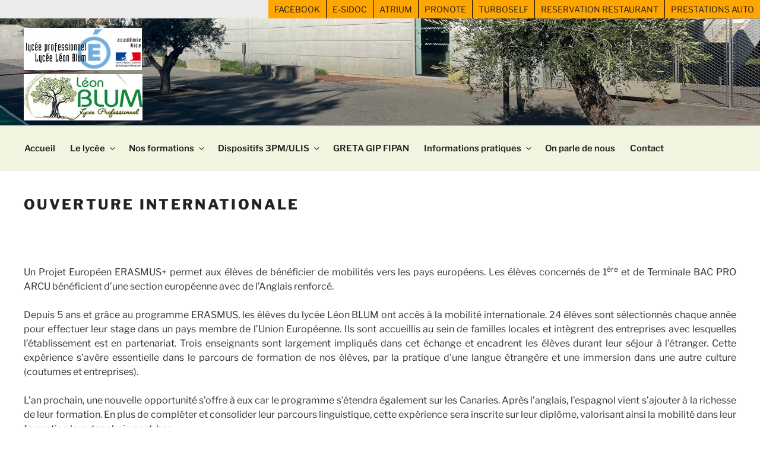

--- FILE ---
content_type: text/css
request_url: https://www.lycee-leon-blum.fr/wp-content/themes/blum/style.css?ver=20251202
body_size: 2916
content:
/*
Theme Name: Léon Blum
Theme URI: 
Author: Expansite
Description: Theme Lycée Léon Blum Draguignan
Template: twentyseventeen
Version: 1.0.0
License: GNU General Public License v2 or later
License URI: http://www.gnu.org/licenses/gpl-2.0.html
Text Domain: Léon Blum
*/

.site-content {
	padding: 2.5em 0.5em 0.5em;
}

.wrap {
    max-width: 1280px;
    padding-left: 2.5em;
    padding-right: 2.5em;
}

.wrap ul {
	padding-left: 2.5em;
}

li > ul, li > ol {
    list-style: circle;
}

.custom-header {
    height: 181px;
}
.panel-content .wrap {
	padding-bottom: 0.5em;
	padding-top: 0;
}

.single-post:not(.has-sidebar) #primary, .page.page-one-column:not(.twentyseventeen-front-page) #primary, .archive.page-one-column:not(.has-sidebar) .page-header, .archive.page-one-column:not(.has-sidebar) #primary {
    margin-left: auto;
    margin-right: auto;
    max-width: 2100px;
}

.single-featured-image-header {
	background-color: transparent;
	border-bottom: none;
}

.aside-situation {
	width:50%;
	text-align: center;
	margin-right: 0 !important;
}
.aside-situation h3 {
	font-size:150%;
	font-weight:bold;
}
.mbt {
	margin-bottom: 4em;
}
.mbt2 {
	margin-bottom: 1em;
}
.mtp {
	margin-top: 2em;
}

.mlt {
	margin-left: 1em;
}
.mag10 {
	margin: 10px 5px 10px 5px;
}

.magdate {
	margin: 2.5em 0 0  0;
}

.souligne {
	text-decoration:underline;
}

.justi {
	text-align:justify
}

.slick-track {
	margin-left: auto;
	margin-right: auto;
}

.trait {
	border-top: 1px solid #eee;
}

.big {
	font-size: 160%;
	outline: none;
}

.maj {
	text-transform: uppercase;
}

/*-------
13.4 post
----------*/

.page .panel-content .entry-title,
.page-title,
body.page:not(.twentyseventeen-front-page) .entry-title {
	font-size: 24px;
	font-size: 1.5rem;
}

/*--------------------------------------------------------------
9.0 Tables
--------------------------------------------------------------*/
table {
	border: 1px solid #999;
}

th {
	border: 1px solid #999;
	padding: 0.4em;
	text-align: left;
}

tr {
	border-bottom: 1px solid #999;
}

td {
	border: 1px solid #999;
	padding: 0.4em;

}

th:first-child,
td:first-child {
	padding-left: 0.4em;
}


/* Ressources */
.ress, .menuh {
	text-align: center;
}
.ress li, .menuh li {
	display:inline;
	list-style: none;
}
.ress a, .menuh a {
	display:inline-block;
}
.ress img, .menuh img {
	vertical-align:middle;
}
.ress a {
	margin: 30px;
}
.menuh a {
	margin: 0 10px;
}
.gris {
	background-color: #F2F2F2;
	padding-top: 5px;
}

/* Navigation */
/* menu pédagogique */
ul.header-haut-menu {
	background-color: #ebebeb;
	text-align: right;
	font-size: 0;
	margin: 0;
}

.header-haut-menu li:first-child {
	border: none;
}

.header-haut-menu li {
	background-color: #FFA600;
	-webkit-transition: background-color 0.2s ease-in-out;
	transition: background-color 0.2s ease-in-out;
	display: inline-block;
	vertical-align: middle;
	border-left: solid 1px black;
	font-size: 0.875rem;
	font-size: 14px;
	padding: 5px 0;
	}

.header-haut-menu li a {
	-webkit-transition: color 0.3s ease-in-out;
	transition: color 0.3s ease-in-out;
	padding: 10px;
	}
	
.header-haut-menu li a:hover {
	color: #fff;
	background-color: #c1c1c1;
	}
/* fin menu péda*/

/* image header home*/
.has-header-image .custom-header-media img,

.has-header-video .custom-header-media video,

.has-header-video .custom-header-media iframe {

	position: absolute;
}

/*logo accueil + h1*/
.has-header-image.twentyseventeen-front-page .site-branding {
	vertical-align: top;
}
/*fin logo*/
/*diaporama accueil*/
.has-header-image.twentyseventeen-front-page .custom-header {
	height: 35vh;
}
/*fin*/
.logo-menu {
	display:inline-block;
	vertical-align:middle;
	margin:0;
	padding:0;
}

.navigation-bas {
	background: #fff;
	border-bottom: none;
	border-top: none;
	font-size: 16px;
	font-size: 1rem;
	position: relative;
}

.navigation-bas .wrap {
	max-width: 1280px;
	padding: 0;
}

.navigation-bas a {
	color: #222;
	font-weight: 600;
	-webkit-transition: color 0.2s;
	transition: color 0.2s;
}

.navigation-bas .current-menu-item > a,
.navigation-bas .current_page_item > a {
	color: #767676;
}

.footer-navigation {
	clear: both;
	display: block;
}

.footer-navigation ul {
	background: #fff;
	list-style: none;
	margin: 0;
	padding: 0 1.5em;
	text-align: center;
}

.footer-navigation > div > ul {
	border-top: 1px solid #eee;
	padding: 0.75em 1.695em;
}

.footer-navigation li {
	border-bottom: none;
	position: relative;
}

.footer-navigation li:last-child {
	border: 0;
}

.footer-navigation a {
	display: block;
	padding: 0.5em 0;
	text-decoration: none;
}

.footer-navigation a:hover {
	color: #767676;
}

/* partenaire image footer*/
.footer-section {
    text-align: center;
}
.list-partenaire {
    list-style: none;
    margin: 0;
    padding: 0;
}

.footer-list li {
    display: inline-block;
    margin-left: 15px;
    margin-top: 25px;
	margin-right: 15px;
    vertical-align: middle;
    max-width: 100%;
}
/*Fin*/

.site-header .search-form {
	position: absolute;
	right: 20px;
	top: 12px;
}

.site-header .search-field {
	background-color: transparent;
	background-image: url(images/search-icon.png);
	background-position: 5px center;
	background-repeat: no-repeat;
	background-size: 24px 24px;
	border: none;
	cursor: pointer;
	height: 37px;
	margin: 3px 0;
	padding: 0 0 0 34px;
	position: relative;
	-webkit-transition: width 400ms ease, background 400ms ease;
	transition:         width 400ms ease, background 400ms ease;
	width: 1px;
}

.site-header .search-field:focus {
	background-color: #fff;
	border: 2px solid #c3c0ab;
	cursor: text;
	outline: 0;
	width: 230px;
}

/*fin navigation */

.blocimgindex {
	clear: both;
	display: block;
}

.blocimgindex ul {
	list-style: none;
	text-align:center;
	margin: 0;
	padding: 0 1.5em;
}

.blocimgindex li {
	position:relative;
	display:inline-block;
	line-height: 2em;
	padding: 10px;
}

.blocimgindex li a {
	text-decoration: none;
}

.blocimgindex li .grand {
	position: absolute;
	width:100%;
	top: 10%;
	left: 0;
	font-size: 2.5em;
	line-height: 1.2em;
	font-weight: bold;
	color: white;
}

.blocimgindex li .petit {
	font-size: 0.5em;
	font-weight: normal;
}
.noir {
	color: #000 !important;
}
.blanc {
	color: #fff;
}
.center {
	text-align:center !important;
}
.span-reduit {
	font-size: 0.5em;
	font-weight: normal;
	text-transform:none;
}

/* form */
.contact .submit input {
	border: medium none;
	color: #fff;
	cursor: pointer;
	display: block;
	font-family: Amaranth, Tahoma, sans-serif;
	text-shadow: 0 0 9px #587e0a;
	text-transform: uppercase;
	width: 120px
}
.contact input[type="text"], input[type="email"], input[type="tel"], input[type="date"] {
	display: inline-block;
	font-size: 1.1em;
	height: 38px;
	line-height: 38px;
	padding: 0 10px;
	width: 70%
}
.contact textarea {
	display: inline-block;
	font-size: 1.1em;
	padding: 10px;
	resize: none;
	width: 70%
}
.rouge {
	color: #c00
}
p.msgok {
	background-color: #53a129;
	color: #fff!important;
	padding: 10px
}
p.msgerr {
	background-color: #af2b2b;
	color: #fff!important;
	padding: 10px
}
p.msgerr a {
	color: #06f
}
.contact input.radio {
	display: inline-block;
	height: 16px;
	vertical-align: middle;
	width: 16px
}
.contact label {
	cursor: pointer;
	display: inline-block;
	vertical-align: middle;
	width: 170px
}
.contact label.inl {
	display: inline-block;
	vertical-align: middle;
	width: auto
}
.contact .submit input:hover, .contact .submit input:focus {
	text-shadow: 0 0 9px #FFF
}
.reduit {
	font-size: 80%
}
.pos {
	position:relative;
}
.single-featured-image-header .adr-contact {
	position:absolute;
	top: 50%;
	left: 50%;
	z-index: 100;
	font-size: 140%;
}
.single-featured-image-header .adr-ress {
	position:absolute;
	width: 100%;
	top: 60%;
	left: 0;
	z-index: 100;
	text-align: center;
	font-size: 140%;
}
@media screen and (min-width: 30em) {

/* Front Page */

	.panel-content .wrap {
		padding-bottom: 2em;
		padding-top: 0;
	}

	.panel-content .entry-header {
		margin-bottom: 4.5em;
	}

	.page-one-column .panel-content .wrap {
		max-width: 1024px;
	}
	
	h1 {
		font-size: 24px;
		font-size: 1.5rem;
	}

	h2,
	.home.blog .entry-title,
	.page .panel-content .recent-posts .entry-title {
		font-size: 22px;
		font-size: 1.375rem;
	}

	h3 {
		font-size: 20px;
		font-size: 1.25rem;
	}
	
	/*logo accueil*/
	.site-branding {
    padding: 1em 0;
	}

}

@media screen and (min-width: 48em) {
	
	.panel-content .wrap {
		padding-bottom: 4.5em;
		padding-top: 0;
	}
	
	/* Posts */

	.site-content {
		padding: 2.5em 0 0;
	}
	
	#page p {
		text-align: justify;
	}
	
	/* Page */
	
	.page-template .navigation.pagination {
		float: none;
		width: 100%;
		margin-top: 30px;
	}
	
	
	/* Footer */

	.site-info {
		float: none;
		width: 100%;
	}
	/*logo + h1*/
.has-header-image.twentyseventeen-front-page .site-branding {
	top: auto;
	bottom: 20px;
}
body:not(.title-tagline-hidden) .site-branding-text {
	display: block;
}
	/* Navigation */
.twentyseventeen-front-page .navigation-top {
	position: sticky;
}
	.navigation-top .wrap {
		max-width: 1280px;
	}	
	
	.navigation-top {
		
		background-color: #f1f4df;

		font-size: 16px;

		font-size: 0.925rem; 
	}
	
	.main-navigation a {
		padding: 1em 0.75em;
	}

	.navigation-bas {
		font-size: 14px;
		font-size: 0.875rem;
		position: relative;
		width: 100%;
		z-index: 3;
		margin-top: 2em;
	}

	.navigation-bas .wrap {
		max-width: 1280px;
		/* The font size is 14px here and we need 50px padding in ems */
		padding: 0.75em 3.4166666666667em;
	}

	.navigation-bas nav {
		margin-left: -1.25em;
	}
	
	.footer-navigation {
		width: auto;
	}

	.footer-navigation ul {
		background: transparent;
		padding: 0;
	}

	.footer-navigation > div > ul {
		border: 0;
		margin-bottom: 0;
		padding: 0;
	}

	.footer-navigation li {
		border-right: 1px solid #222;
		display: inline-block;
	}

	.footer-navigation li li {
		display: block;
	}

	.footer-navigation a {
		padding: 0.3em 1.25em;
	}
	
	.social-navigation {
		float: none;
	}
	
	.social-navigation + .site-info {
	  margin-left: 0;
	}	
}

@media screen and ( min-width: 67em ) {

	/* Layout */
	
/*diaporama accueil*/
.has-header-image.twentyseventeen-front-page .custom-header {
	height: auto;
}
/*fin*/

	/* Navigation */
	.navigation-bas .wrap {
		padding: 0.75em 2em;
	}

	.navigation-bas nav {
		margin-left: 0;
	}
}

@media screen and (max-width: 48em) {
	
.site-header .search-form {
	top: 1px;
}
	
.blocimgindex li {
	padding: 0;
}
.blocimgindex li .grand {
	font-size: 1.5em;
}
.blocimgindex li .petit {
	font-size: 80%;
	font-weight: normal;
}

.footer-navigation ul {
	text-align: left;
}
.footer-navigation li {
	border-bottom: 1px solid #eee;
}
.aside-situation {
	width:100%;
}
.single-featured-image-header .adr-contact {
	position: relative;
	top: auto;
	left: auto;
	z-index: auto;
}
.single-featured-image-header .adr-ress {
	top: 10%;
}
.contact input[type="text"], input[type="email"], input[type="tel"] {
	width: 100%
}
.contact textarea {
	width: 100%
}
}

@media print {

	/* Hide elements */

	.navigation-bas {
		display: none !important;
	}
}